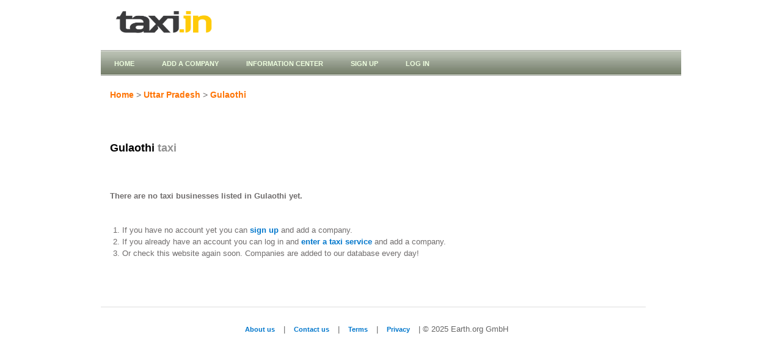

--- FILE ---
content_type: text/html; charset=utf-8
request_url: https://www.taxi.in/cities/851-Uttar-Pradesh-Gulaothi
body_size: 1941
content:
<!DOCTYPE html>
<html>
  <head>
    <meta http-equiv="Content-type" content="text/html; charset=utf-8" />
    <title>
      Taxi in India | Taxi services in Gulaothi
    </title>
    <link href="/assets/favicon-ac1befa410c166aa359ca496ba468e8f.ico" rel="shortcut icon" type="image/vnd.microsoft.icon" />
    <meta content="authenticity_token" name="csrf-param" />
<meta content="y+zBqVatQaazZE6TYpBc0TutMSl2jiX2tLNkyuNJwPk=" name="csrf-token" />
    <meta name="description" content="List of taxi businesses in Gulaothi, Uttar Pradesh, India">
    <meta name="keywords" content="taxi, Gulaothi, cab, directory, India, businesses, companies">
    <meta http-equiv="content-language" content="en">
      <script type="text/javascript">
        var _gaq = _gaq || [];
      _gaq.push(['_setAccount', 'UA-20004895-1']);
      _gaq.push(['_trackPageview']);

      (function() {
        var ga = document.createElement('script'); ga.type = 'text/javascript'; ga.async = true;
        ga.src = ('https:' == document.location.protocol ? 'https://ssl' : 'http://www') + '.google-analytics.com/ga.js';
          var s = document.getElementsByTagName('script')[0]; s.parentNode.insertBefore(ga, s);
        })();
      </script>
    <!--[if lt IE 9]>
<script src="http://html5shiv.googlecode.com/svn/trunk/html5.js"></script>
<![endif]-->
<link href="/assets/blueprint/screen-22bdd51c80fc9d19d8436d6b49d476d6.css" media="screen" rel="stylesheet" />
<link href="/assets/blueprint/print-4611e98995721981fcd7499370dbb1a5.css" media="print" rel="stylesheet" />
<!--[if lt IE 8]><link href="/assets/blueprint/ie-6cede483109a2e2af31498b8176ebcea.css" media="screen" rel="stylesheet" /><![endif]-->


    <script type="text/javascript" src ='http://ajax.googleapis.com/ajax/libs/jquery/1.5.1/jquery.min.js'></script>
    <script type="text/javascript" src ='http://ajax.googleapis.com/ajax/libs/jqueryui/1.8.14/jquery-ui.min.js'></script>
    <link rel="stylesheet" href="http://ajax.googleapis.com/ajax/libs/jqueryui/1.8.14/themes/ui-lightness/jquery-ui.css" type="text/css" media="all" />
    <script src="/assets/application-de6cb75e6d889df522ebb58a856cd977.js"></script>
    <link href="/assets/application-38655bc3dd3bcdf4dff7f2ae384287db.css" media="screen" rel="stylesheet" />
  </head>
  <body itemscope itemtype="http://schema.org/WebPage">
    <div class="container">
      <header>
<div class='header span-25'>
<div class='span-10'>
<a href="/"><img alt="Taxi in India" height="76" src="/assets/logotaxiin-e506f2e8f481ad28d4a0431f35e0c1c4.png" width="218" /></a>
</div>
<div class='span-24'>
<div class='headermenu'>
<ul>
<li>
<a href="/">Home</a>
</li>
<li>
<a href="/businesses/new">Add a company</a>
</li>
<li>
<a href="/information">Information Center</a>
</li>
<li>
<a href="/signup">Sign up</a>
</li>
<li>
<a href="/signin">Log in</a>
</li>
</ul>
</div>
</div>
</div>
</header>

      <table border='0' cellpadding='0' cellspacing='0' class='main-content-inner' summary='Gulaothi taxi directory'>
<td class='white-field'>
<div class='span-23'>
<div class='span-14 first'>
<div class='navi' itemprop='breadcrumb'><a href='/'>Home</a>
>

<a href="/states/33-Uttar-Pradesh">Uttar Pradesh</a>
>
<a href="/cities/851-Uttar-Pradesh-Gulaothi">Gulaothi</a>
</div>
<br>
<div class='city-header'>
<h1>
<b>
Gulaothi
<span style='color:#919191'>taxi</span>
</b>
</h1>
</div>
</div>
</div>
<b class='bigger'>
<br>
There are no taxi businesses listed in
Gulaothi
yet.
</b>
<p>
<ol class='bigger'>
<li>
If you have no account yet you can
<a href="/signup">sign up</a>
and add a company.
</li>
<li>
If you already have an account you can log in and
<a href="/businesses/new">enter a taxi service</a>
and add a company.
</li>
<li>
Or check this website again soon. Companies are added to our database
every day!
</li>
</ol>
</p>
</td>
</table>


      <footer>

<br>
<div class='footer'>
<hr>
<p>
<ul class='footer'>
<li>
<a href="/about">About us</a>
|
</li>
<li>
<a href="/contact">Contact us</a>
|
</li>
<li>
<a href="/terms">Terms</a>
|
</li>
<li>
<a href="/privacy">Privacy</a>
| &copy;
2025
Earth.org GmbH
</li>
</ul>
</p>
</div>
</footer>
  
      
    </div>
  </body>
</html>




--- FILE ---
content_type: text/css
request_url: https://www.taxi.in/assets/application-38655bc3dd3bcdf4dff7f2ae384287db.css
body_size: 10553
content:
.container{font-size:110%}body{background:#fff;background-repeat:repeat-x}hr{color:#aaa}header{padding-top:0px;background-color:#fff}section{margin-top:6.7em;font-size:120%;padding:10px;background:#fff}h1{font-size:150%;margin-top:20px}h2{font-size:125%;margin-top:20px}.sidebar{font-size:90%}.smalllink{font-size:90%}.picture{background-color:#EEEEEE;border:1px solid #BBB;padding:22px;height:200px;font:13px/1.4em Arial, sans-serif}.picture tall{height:250px}.decorationimage{background-color:#EEEEEE;border:1px solid #BBB;padding:10px;font:13px/1.4em Arial, sans-serif}.decoright{margin:10px 5px 10px 25px;float:right}.preview{background-color:#EEEEEE;border:1px solid #BBB;padding:9px;height:200px;width:150px;font:13px/1.4em Arial, sans-serif}.tall{height:250px}.picture img{border:1px solid #CCCCCC;vertical-align:middle;margin-bottom:3px}.right{margin:0.5em 0pt 0.5em 0.8em;float:right}.left{margin:0.5em 0.8em 0.5em 0;float:left}.gallery{margin-top:20px;border:0px solid #CCCCCC}.galleryimage{background-color:#EEEEEE;border:1px solid #BBB;padding:3px;font:bold 13px/1.4em Arial, sans-serif}.imagename{font-size:90%;width:154px}.navi{font-size:120%}.round{border-radius:10px;-moz-border-radius:10px}.center{text-align:center;margin-top:9px;margin-bottom:0px;padding:0px}.footer{font-size:94%}a{color:#09c;text-decoration:none}a:hover{color:#069;text-decoration:underline}.headermenu{position:relative;display:block;height:42px;font-size:11px;font-weight:bold;background:transparent url("darkgray_background.gif") repeat-x top;font-family:Arial,Verdana,Helvitica,sans-serif;text-transform:uppercase}.headermenu ul{margin:0px;padding:0;list-style-type:none;width:auto}.headermenu ul li{display:block;float:left;margin:0 1px 0 0}.headermenu ul li a{display:block;float:left;color:#EEFFDF;text-decoration:none;padding:14px 22px 0 22px;height:28px}.headermenu ul li a:hover{color:#fff;background:transparent url("darkgray_backgroundOVER.gif") no-repeat top center}.current{color:#fff;background:transparent url("darkgray_backgroundOVER.gif") no-repeat top center}table.profile{width:100%;margin-bottom:0}td.main{width:70%;padding:1em;background:#eee}td.sidebar{width:30%;padding:1em;vertical-align:top;background:#ffc}div.field,div.actions{margin-bottom:10px}.field_with_errors{margin-top:1px;padding:1px;background-color:red;display:inline-block}.field_with_errors label{color:#fff}#error_explanation{width:400px;border:2px solid red;padding:7px;margin-bottom:20px;background-color:#f0f0f0;float:left}#error_explanation h2{text-align:left;font-weight:bold;padding:5px 5px 5px 15px;font-size:12px;margin:-7px;background-color:#c00;color:#fff}#error_explanation p{color:#333;margin-bottom:0;padding:5px;float:left}#error_explanation ul li{font-size:12px;list-style:square}.success{border-top:1px solid #ecd757;border-bottom:1px solid #ecd757;padding:20px 20px 20px 60px;margin:2px 0px 6px 0px;background:#fcf6d0 url(confirmation.gif) 1em 50% no-repeat}.notice{display:table;width:800px;border-top:1px solid #ffd324;border-bottom:1px solid #ffd324;padding:20px 20px 20px 60px;margin:2px 20px 6px 20px;background:#fff6bf url(warn.gif) 1em 50% no-repeat}.notice a{color:#FF0000;text-decoration:underline;hover:#CC6644}.error{border-top:1px solid #ecd757;border-bottom:1px solid #ecd757;padding:20px 20px 20px 60px;margin:2px 0px 6px 0px;background:#fcf6d0 url(error.gif) 1em 50% no-repeat}ul.users{margin-top:1em}ul.users li{list-style:none}h1.business{margin-bottom:0.3em}table.businesses{margin-top:1em;border:1px}table.businesses tr{height:50px}table.businesses tr td.business{border-top:1px solid #ccc;vertical-align:top;padding-top:10px}ul.footer{margin:0;padding:0}ul.footer li{list-style-type:none;display:inline-block;padding:0.2em 0}ul.footer li a{padding:0 10px;font-size:90%}#mapwindow{width:180px;height:60px;margin:0px 0px 0px 0px}.static_map_wrapper{border:1px solid #333333;height:250px;margin:10px 0 10px;position:relative;width:298px}.static_map_overlay{background:none repeat scroll 0 0 #444444;height:100px;left:45px;opacity:0.9;position:absolute;text-align:center;top:85px;width:200px;z-index:9}.static_map_overlay a{color:#FFFFFF;font-size:14px;font-weight:bold;line-height:30px;text-decoration:underline;text-shadow:1px 1px #000000}.simple_overlay{display:none;z-index:10000;background-color:#333;width:675px;min-height:200px;border:1px solid #666;-moz-box-shadow:0 0 90px 5px #000;-webkit-box-shadow:0 0 90px #000}.simple_overlay .close{background-image:url(../img/overlay/close.png);position:absolute;right:-15px;top:-15px;cursor:pointer;height:35px;width:35px}body,html{background-color:#fff;border:0;padding:0;margin:0;font-family:Tahoma;font-size:13px;text-align:left;vertical-align:middle;width:100%;height:100%;color:#666}a{color:#0077CC;font-weight:bold;text-decoration:none}a:hover{color:#fe9307}.advice{font-size:15px;font-weight:bold;color:#CC0000}.bigger{font-size:110%}.black-text{color:#000000}.city{text-align:left;line-height:127%;font-size:98%;margin-top:10px;margin-left:-5px}.city a{color:#6a6969;text-decoration:none;font-weight:bolder;padding-left:21px;font-size:94%}.city a:hover{color:#000;text-decoration:none;background:url("arrow.jpg") no-repeat left;background-position:8px}.businesscount{display:inline;vertical-align:bottom;font-size:94%}div{margin:auto;vertical-align:middle}#map_canvas{height:100px;width:200px;margin-top:20px}.footer{vertical-align:middle;background-color:white;width:892px;height:30px;text-align:center;margin:auto}h1{font-size:18px;font-weight:normal;color:#000000;margin:0;padding:30px 20px 20px 0px}h2{font-size:16px;font-weight:normal;color:#000000;margin:0;padding:20px 20px 20px 0px}h2.listview{padding:0px 20px 0px 0px}.city_header{float:left;line-height:100%}.main{margin:auto;width:842px;height:100%;vertical-align:middle;height:100%;color:#6a6969}.yellow-col{display:inline;background:#FFFFEE;width:225px;float:left;height:560px;font-size:98%;border:1px solid #ccc;-moz-border-radius:7px 0px 0px 7px;border-radius:7px 7px 7px 7px}.black-col{color:#000;padding:10px 15px 0px 15px}.search{padding-left:15px}.loginlinks{font-size:100%;margin-bottom:20px}.normalbutton{font-size:0.75em;margin:0 1.5em 0.6em 0;padding-left:1px}.hp-text{color:#000000;font-size:14px;font-family:Verdana}.hp-left{display:inline;float:left;width:226px;margin-top:10px}a.hp-button{margin-left:auto;margin-right:auto;margin-top:10px;display:block;text-align:center;width:190px;color:#444;background:url("button_bg2.bmp") repeat-x left;font-size:130%;font-weight:bold;padding:3px;border:1px solid #666666}a.hp-button.profile{font-size:93%}a.hp-button:hover{text-decoration:none;color:#444}.hp-headline{font-family:Helvetica,Geneva,Verdana,Arial,sans-serif;text-align:center;margin-top:10px;margin-right:0px;width:723px}.hp-headline h1{padding:15px 0px 22px 0px;font-size:22px;font-weight:bold;color:#F34E22}.hp-main{display:inline;width:713px;height:300px}.hp-welcome{font-family:"Helvetica",Geneva,Verdana,Arial,sans-serif;font-size:14px;color:#000;display:inline;float:left;text-align:center;width:388px;margin-left:1px;height:220px}.hp-welcome h2{margin-top:20px;padding:0px 10px 0px 10px}#hp-new{position:relative;top:-120px;left:166px}.hp-image{display:block;float:right;text-align:right;width:335px;height:235px}.hp-lowbox{width:702px;height:150px;color:#222;margin:0px 0px 0px 1px;padding:10px 10px 0px 10px}.hp-lowbox p{margin:0px}.low-box{width:702px;padding:10px 0px 25px 20px;height:70px;margin-left:1px;background:#EEE;-moz-border-radius:0px 0px 0px 0px;border-radius:0px 0px 0px 0px}.inline-box-hp{width:590px;float:left;padding:0px 13px 0px 0px}.hp-statelist p{display:inline-block;font-size:90%;margin:15px 0 0 0;padding:15px 15px 15px 15px;text-align:center}.search-statelist{display:inline-block;font-size:90%;margin:15px 0 0 0;padding:0px 15px 15px 5px;text-align:left}.standardbox{background:#eee;border:1px solid #000;padding:10px;margin:10px;width:auto;color:#000}img{border:0}p{padding-top:4px;text-align:justify;display:block}#changemap{margin-left:auto;margin-right:auto;margin-top:10px;display:block;text-align:center;width:190px;color:#444;background:url("button_bg2.bmp") repeat-x left;font-size:93%;font-weight:bold;padding:3px;border:1px solid #666666}.city-header{float:none;width:400px;margin:40px 0px 40px 0px}.city-header h2{padding:30px 20px 00px 0px}.gray-field{padding:10px;background-color:#ebedee;float:left;width:330px;text-align:center}.taxi-info td{padding:2px;text-align:left;vertical-align:top;background-color:#ebedee}.gray-row{background:#f3f3f3}.info-table{color:#706d6d;vertical-align:top;width:100%;border:1px solid #bbb}.info-table td{padding:10px}.info-table h3{font-size:12px}.info-table searchtable{width:80%}.main-inner{margin:auto;width:892px;min-height:456px;vertical-align:middle;height:100%}.main-content-inner{background:#ffffff;text-align:left;padding:0;border:0;width:100%;margin:auto;font-size:12px;vertical-align:top}.navi{float:left}.navi a{color:#fe7507}.left-div{float:left;width:40%;vertical-align:top;margin-bottom:20px}.right-div{float:right;width:57%;padding-right:25px;padding-top:20px}.page-numbers{float:right;font-size:18px;font-family:Arial;font-weight:bold;color:#BBBBBB}.page-numbers a{font-size:16px;font-family:Arial;padding-left:4px;font-weight:bold}.photo{float:left;padding:80px 20px 0px 10px}.table-header td{padding:4px;height:10px;color:white;font-size:12px;font-weight:bold}.left15px{padding-left:15px;margin-bottom:0px}.blue{background-color:#0077DD;border:1px solid #ffffff}.cityblue{background-color:#0077DD;border:1px solid #ffffff}#tableimage{text-align:center;background-color:#CCC}td.yellow-col-inner{background-color:#fec907;width:200px;vertical-align:top}.white-field{color:#706d6d;padding:15px;vertical-align:top;text-align:left}.white-row{background:#ffffff}.white-text{color:#ffffff}.digg_pagination{float:right;background:white;cursor:default;font-size:13px}.digg_pagination a,.digg_pagination span,.digg_pagination em{padding:0.2em 0.5em;display:block;float:left;margin-right:1px}.digg_pagination .disabled{color:#999999;border:1px solid #dddddd}.digg_pagination .current{font-style:normal;font-weight:bold;background:#2e6ab1;color:white;border:1px solid #2e6ab1}.digg_pagination a{text-decoration:none;color:#105cb6;border:1px solid #9aafe5}.digg_pagination a:hover,.digg_pagination a:focus{color:#000033;border-color:#000033}.digg_pagination:after{content:".";display:block;height:0;clear:both;visibility:hidden}* html .digg_pagination{height:1%}*:first-child+html .digg_pagination{overflow:hidden}
